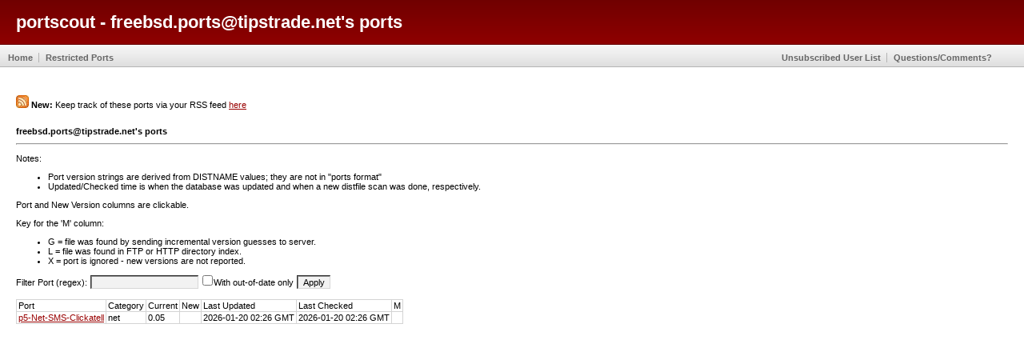

--- FILE ---
content_type: text/html
request_url: https://portscout.freebsd.org/freebsd.ports@tipstrade.net.html
body_size: 1993
content:
<!DOCTYPE html PUBLIC "-//W3C//DTD XHTML 1.0 Strict//EN"
"http://www.w3.org/TR/xhtml1/DTD/xhtml1-strict.dtd">
<html xmlns="http://www.w3.org/1999/xhtml" lang="en" xml:lang="en">
<html>
<head>
	<title>portscout - new distfile scanner</title>
	<link rel="alternate" type="application/rss+xml" title="freebsd.ports@tipstrade.net's ports" href="https://portscout.freebsd.org/rss/rss.cgi?m=freebsd.ports@tipstrade.net" />
	<link href="images/portscout.css" rel="stylesheet" type="text/css" />

	<meta http-equiv="content-type" content="text/html; charset=iso-8859-1" />

	<script type="text/javascript">
		// Copyright (C) 2005, Shaun Amott <shaun@inerd.com>
		// All rights reserved.

		var fproc = null;

		function FilterResults() {
			if (!fproc) {
				var button = document.getElementById('submitbutton');

				if (!button)
					return;

				button.setAttribute('disabled', 'disabled');
				button.value = 'Processing...';

				fproc = setTimeout(DoFilter, 100);
			}
		}

		function DoFilter() {
			var outofdate  = document.getElementById('filter_ood');
			var port       = document.getElementById('filter_port');
			var results    = document.getElementById('results');
			var button     = document.getElementById('submitbutton');
			var regex;

			if (!outofdate || !port || !results || !button)
				return;

			regex = new RegExp(port.value, 'i');

			for (var i = 0; i < results.childNodes.length; i++) {
				var row, row_port, row_withnew;
				row = results.childNodes[i];
				if (row.tagName != 'TR' || row.className == 'resultshead')
					continue;

				if (!row.childNodes[0] || !row.childNodes[0].childNodes[0])
					continue;

				row_port    = row.childNodes[0].childNodes[0].innerHTML;
				row_withnew = row.childNodes[3].childNodes[0].innerHTML;

				if (!regex.test(row_port)) {
					row.style.display = 'none';
				} else if (outofdate.checked && row_withnew == 0) {
					row.style.display = 'none';
				} else {
					try {
						row.style.display = 'table-row';
					} catch(e) {
						row.style.display = 'block';
					}
				}
			}

			fproc = null;

			button.value = 'Apply';
			button.removeAttribute('disabled');
		}
	</script>
</head>
<body>
	<div id="header">
		<div class="center"><h1>portscout - freebsd.ports@tipstrade.net's ports</h1></div>
	</div>

<div id="topmenu">
		<a id="top"></a>

		<div class="left">
			<ul>
			<li><a href=".">Home</a></li>
			<li><a href="restricted-ports.html">Restricted Ports</a></li>
			</ul>
		</div>

		<div class="right">
			
			<ul>
				<li><a href="/info/remove_emails.txt">Unsubscribed User List</a></li>
				<li><a href="mailto:zi@FreeBSD.org?subject=portscout request">Questions/Comments?</a></li>
			</ul>	
		
		</div>
</div>

	<div id="content">

<img src="/images/rss.jpg" alt="RSS" /> <b>New:</b> Keep track of these ports via your RSS feed <a href="/rss/rss.cgi?m=freebsd.ports@tipstrade.net">here</a><br /><br />

<h2>freebsd.ports@tipstrade.net's ports</h2>
<hr>
<p>
	Notes:
	<ul>
		<li>Port version strings are derived from DISTNAME values; they are not in "ports format"</li>
		<li>
			Updated/Checked time is when the database was updated and when a new distfile scan was
			done, respectively.
		</li>
	</ul>
</p>

<p>
	Port and New Version columns are clickable.
</p>

<p>
	Key for the 'M' column:
	<ul>
		<li>G = file was found by sending incremental version guesses to server.</li>
		<li>L = file was found in FTP or HTTP directory index.</li>
		<li>X = port is ignored - new versions are not reported.</li>
	</ul>
</p>

<span class="box">
	Filter Port (regex): <input type="text" id="filter_port" onKeyDown="if(event.keyCode==13){FilterResults()}" />
	<input type="checkbox" id="filter_ood" />With out-of-date only
	<input type="button" value="Apply" id="submitbutton" onclick="FilterResults()" />
</span>

<script>
	const queryString = window.location.search;
	const urlParams = new URLSearchParams(queryString);
	const outdatedParam = urlParams.get('outdated');
	if (outdatedParam === '1') {
		document.getElementById('filter_ood').checked = true;
		FilterResults();
	} else if (outdatedParam === '0') {
		document.getElementById('filter_ood').checked = false;
		FilterResults();
	}
</script>

<br /><br />

<table class="results" cellspacing="1" cellpadding="2">
	<tbody id="results">
		<tr class="resultshead">
			<td>Port</td>
			<td>Category</td>
			<td>Current</td>
			<td>New</td>
			<td>Last Updated</td>
			<td>Last Checked</td>
			<td>M</td>
		</tr>
		<tr class="resultsrow"><td><a href="https://www.freshports.org/net/p5-Net-SMS-Clickatell/">p5-Net-SMS-Clickatell</a></td><td>net</td><td>0.05</td><td><a href=""></a></td><td>2026-01-20 02:26 GMT</td><td>2026-01-20 02:26 GMT</td><td></td></tr>
	</tbody>
</table>

</body>
</div>
</html>
